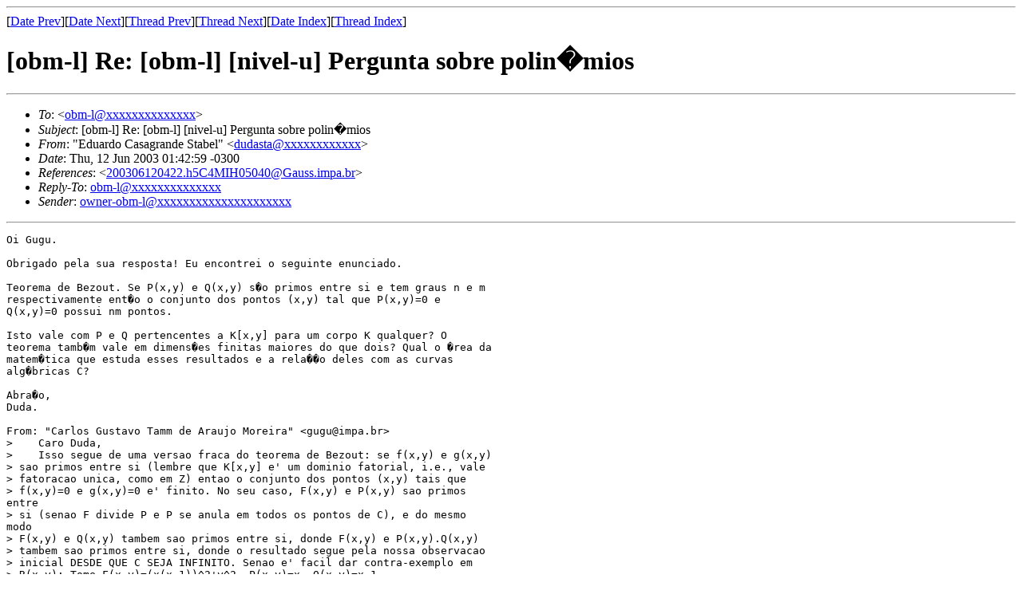

--- FILE ---
content_type: text/html; charset=utf-8
request_url: http://mat.puc-rio.br/~nicolau/olimp/obm-l.200306/msg00468.html
body_size: 7634
content:
<!-- MHonArc v2.4.5 -->
<!--X-Subject: [obm&#45;l] =?iso&#45;8859&#45;1?Q?Re:_=5Bobm&#45;l=5D_=5Bnivel&#45;u=5D_Pergunta_sobre_polin=F4mios?= -->
<!--X-From-R13: "Sqhneqb Qnfntenaqr Egnory" <qhqnfgnNgreen.pbz.oe> -->
<!--X-Date: Thu, 12 Jun 2003 01:40:30 &#45;0300 -->
<!--X-Message-Id: 006601c3309d$199af410$0301a8c0@stabel -->
<!--X-Content-Type: text/plain -->
<!--X-Reference: 200306120422.h5C4MIH05040@Gauss.impa.br -->
<!--X-Head-End-->
<!DOCTYPE HTML PUBLIC "-//W3C//DTD HTML//EN">
<HTML>
<HEAD>
<TITLE>[obm-l] Re: [obm-l] [nivel-u] Pergunta sobre polin�mios</TITLE>
</HEAD>
<BODY>
<!--X-Body-Begin-->
<!--X-User-Header-->
<!--X-User-Header-End-->
<!--X-TopPNI-->
<HR>
[<A HREF="msg00467.html">Date Prev</A>][<A HREF="msg00469.html">Date Next</A>][<A HREF="msg00467.html">Thread Prev</A>][<A HREF="msg00471.html">Thread Next</A>][<A HREF="maillist.html#00468">Date Index</A>][<A HREF="threads.html#00468">Thread Index</A>]
<!--X-TopPNI-End-->
<!--X-MsgBody-->
<!--X-Subject-Header-Begin-->
<H1>[obm-l] Re: [obm-l] [nivel-u] Pergunta sobre polin�mios</H1>
<HR>
<!--X-Subject-Header-End-->
<!--X-Head-of-Message-->
<UL>
<LI><em>To</em>: &lt;<A HREF="mailto:obm-l@DOMAIN.HIDDEN">obm-l@xxxxxxxxxxxxxx</A>&gt;</LI>
<LI><em>Subject</em>: [obm-l] Re: [obm-l] [nivel-u] Pergunta sobre polin�mios</LI>
<LI><em>From</em>: &quot;Eduardo Casagrande Stabel&quot; &lt;<A HREF="mailto:dudasta@DOMAIN.HIDDEN">dudasta@xxxxxxxxxxxx</A>&gt;</LI>
<LI><em>Date</em>: Thu, 12 Jun 2003 01:42:59 -0300</LI>
<LI><em>References</em>: &lt;<A HREF="msg00467.html">200306120422.h5C4MIH05040@Gauss.impa.br</A>&gt;</LI>
<LI><em>Reply-To</em>: <A HREF="mailto:obm-l@DOMAIN.HIDDEN">obm-l@xxxxxxxxxxxxxx</A></LI>
<LI><em>Sender</em>: <A HREF="mailto:owner-obm-l@DOMAIN.HIDDEN">owner-obm-l@xxxxxxxxxxxxxxxxxxxxx</A></LI>
</UL>
<!--X-Head-of-Message-End-->
<!--X-Head-Body-Sep-Begin-->
<HR>
<!--X-Head-Body-Sep-End-->
<!--X-Body-of-Message-->
<PRE>
Oi Gugu.

Obrigado pela sua resposta! Eu encontrei o seguinte enunciado.

Teorema de Bezout. Se P(x,y) e Q(x,y) s�o primos entre si e tem graus n e m
respectivamente ent�o o conjunto dos pontos (x,y) tal que P(x,y)=0 e
Q(x,y)=0 possui nm pontos.

Isto vale com P e Q pertencentes a K[x,y] para um corpo K qualquer? O
teorema tamb�m vale em dimens�es finitas maiores do que dois? Qual o �rea da
matem�tica que estuda esses resultados e a rela��o deles com as curvas
alg�bricas C?

Abra�o,
Duda.

From: "Carlos Gustavo Tamm de Araujo Moreira" &lt;gugu@impa.br&gt;
&gt;    Caro Duda,
&gt;    Isso segue de uma versao fraca do teorema de Bezout: se f(x,y) e g(x,y)
&gt; sao primos entre si (lembre que K[x,y] e' um dominio fatorial, i.e., vale
&gt; fatoracao unica, como em Z) entao o conjunto dos pontos (x,y) tais que
&gt; f(x,y)=0 e g(x,y)=0 e' finito. No seu caso, F(x,y) e P(x,y) sao primos
entre
&gt; si (senao F divide P e P se anula em todos os pontos de C), e do mesmo
modo
&gt; F(x,y) e Q(x,y) tambem sao primos entre si, donde F(x,y) e P(x,y).Q(x,y)
&gt; tambem sao primos entre si, donde o resultado segue pela nossa observacao
&gt; inicial DESDE QUE C SEJA INFINITO. Senao e' facil dar contra-exemplo em
&gt; R(x,y): Tome F(x,y)=(x(x-1))^2+y^2, P(x,y)=x, Q(x,y)=x-1.
&gt;    Abracos,
&gt;             Gugu
&gt;
&gt; &gt;
&gt; &gt;Caros colegas da lista.
&gt; &gt;
&gt; &gt;Em um livro de �lgebra (Shafarevich) li a seguinte defini��o.
&gt; &gt;
&gt; &gt;Considere K um corpo qualquer (pode ser os reais R para facilitar), e
seja
&gt; &gt;F(x,y) um polin�mio em duas vari�veis com coeficientes em K. Seja C a
curva
&gt; &gt;dos pontos que anulam F, isto �, C = { (x,y) : F(x,y) = 0 }. Define-se,
&gt; &gt;ent�o, o conjunto K(C) das fun��es polinomiais P(x,y) restritas ao
dom�nio
&gt; &gt;C. Esta defini��o pode n�o estar muito clara. Todo o polin�mio P(x,y)
define
&gt; &gt;uma fun��o polinomial P:R^2-&gt;R em todo R^2, agora restrinja o dom�nio de
P
&gt; &gt;ao conjunto C e considere o conjunto de todas as fun��es polinomiais
&gt; &gt;restritas a esse conjunto.
&gt; &gt;
&gt; &gt;No livro, diziz que se F � um polin�mio irredut�vel, ent�o K(C) � um
dom�nio
&gt; &gt;de integridade. O que quer dizer isso? Que se F(x,y) � um polin�mio a
duas
&gt; &gt;vari�veis e C � o curva dos pontos onde F se anula ent�o n�o existem dois
&gt; &gt;polin�mios P(x,y) e Q(x,y) tal que P(x,y)Q(x,y) se anula em todos os
pontos
&gt; &gt;de C apesar de nem P nem Q se anularem em todos os pontos de C.
&gt; &gt;
&gt; &gt;Um outro modo de ver o resultado. Chame raiz(L) = conjunto das ra�zes do
&gt; &gt;polin�mio L de duas vari�veis. Se um polin�mio F � irredut�vel e seu
&gt; &gt;conjunto de ra�zes � raiz(L), ent�o n�o existem dois polin�mios P e Q
tais
&gt; &gt;que raiz(P) &lt; raiz(L) e raiz(Q) &lt; raiz(L) apesar de raiz(P) U raiz(Q) &gt;=
&gt; &gt;raiz(L). (onde os sinais de desigualdade representam estritamente
contido)
&gt; &gt;
&gt; &gt;Algu�m sabe demonstrar esse resultado ou me dar uma dica sobre ele?
&gt; &gt;
&gt; &gt;Obrigado pela aten��o.
&gt; &gt;Duda.
&gt; &gt;
&gt; &gt;=========================================================================
&gt; &gt;Instru��es para entrar na lista, sair da lista e usar a lista em
&gt; &gt;<A  HREF="http://www.mat.puc-rio.br/~nicolau/olimp/obm-l.html">http://www.mat.puc-rio.br/~nicolau/olimp/obm-l.html</A>
&gt; &gt;=========================================================================
&gt;
&gt; =========================================================================
&gt; Instru��es para entrar na lista, sair da lista e usar a lista em
&gt; <A  HREF="http://www.mat.puc-rio.br/~nicolau/olimp/obm-l.html">http://www.mat.puc-rio.br/~nicolau/olimp/obm-l.html</A>
&gt; =========================================================================
&gt;
&gt;

=========================================================================
Instru��es para entrar na lista, sair da lista e usar a lista em
<A  HREF="http://www.mat.puc-rio.br/~nicolau/olimp/obm-l.html">http://www.mat.puc-rio.br/~nicolau/olimp/obm-l.html</A>
=========================================================================

</PRE>

<!--X-Body-of-Message-End-->
<!--X-MsgBody-End-->
<!--X-Follow-Ups-->
<HR>
<UL><LI><STRONG>Follow-Ups</STRONG>:
<UL>
<LI><STRONG><A NAME="00471" HREF="msg00471.html">Re: [obm-l] Re: [obm-l] [nivel-u] Pergunta sobre polin�mios</A></STRONG>
<UL><LI><EM>From:</EM> Claudio Buffara</LI></UL></LI>
<LI><STRONG><A NAME="00478" HREF="msg00478.html">Re: [obm-l] Re: [obm-l] [nivel-u] Pergunta sobre polin�mios</A></STRONG>
<UL><LI><EM>From:</EM> Carlos Gustavo Tamm de Araujo Moreira</LI></UL></LI>
</UL></LI></UL>
<!--X-Follow-Ups-End-->
<!--X-References-->
<UL><LI><STRONG>References</STRONG>:
<UL>
<LI><STRONG><A NAME="00467" HREF="msg00467.html">Re: [obm-l] [nivel-u] Pergunta sobre polin�mios</A></STRONG>
<UL><LI><EM>From:</EM> Carlos Gustavo Tamm de Araujo Moreira</LI></UL></LI>
</UL></LI></UL>
<!--X-References-End-->
<!--X-BotPNI-->
<UL>
<LI>Prev by Date:
<STRONG><A HREF="msg00467.html">Re: [obm-l] [nivel-u] Pergunta sobre polin�mios</A></STRONG>
</LI>
<LI>Next by Date:
<STRONG><A HREF="msg00469.html">Re: [obm-l] integral de sec x</A></STRONG>
</LI>
<LI>Prev by thread:
<STRONG><A HREF="msg00467.html">Re: [obm-l] [nivel-u] Pergunta sobre polin�mios</A></STRONG>
</LI>
<LI>Next by thread:
<STRONG><A HREF="msg00471.html">Re: [obm-l] Re: [obm-l] [nivel-u] Pergunta sobre polin�mios</A></STRONG>
</LI>
<LI>Index(es):
<UL>
<LI><A HREF="maillist.html#00468"><STRONG>Date</STRONG></A></LI>
<LI><A HREF="threads.html#00468"><STRONG>Thread</STRONG></A></LI>
</UL>
</LI>
</UL>

<!--X-BotPNI-End-->
<!--X-User-Footer-->
<!--X-User-Footer-End-->
</BODY>
</HTML>
